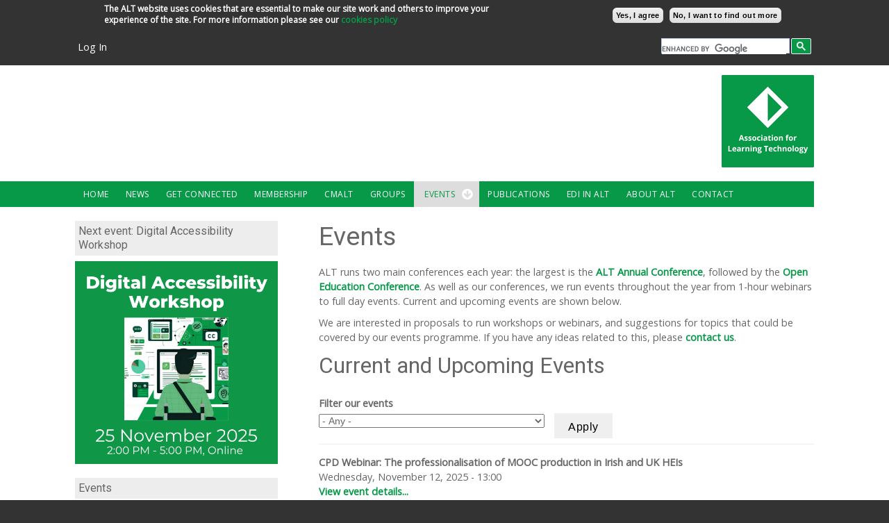

--- FILE ---
content_type: text/html; charset=utf-8
request_url: https://www.alt.ac.uk/events/open-education-oer-conferences/previous-oer-conferencesparticipants/ilabastida/activity/513/
body_size: 7815
content:
<!DOCTYPE html>
<html>
<head>
  <meta charset="utf-8" />
<meta name="viewport" content="width=device-width, initial-scale=1, maximum-scale=1, user-scalable=no" />
<link rel="shortcut icon" href="https://www.alt.ac.uk/sites/alt.ac.uk/files/Association%20for%20Learning%20Technology_0.png" type="image/png" />
<meta name="theme-color" content="#079948" />
    <meta name="MobileOptimized" content="width">
    <meta name="HandheldFriendly" content="true">
    <meta name="apple-mobile-web-app-capable" content="yes">
    <meta http-equiv="cleartype" content="on">
    <meta http-equiv="X-UA-Compatible" content="IE=edge, chrome=1">
    <title>Events | Association for Learning Technology</title>
  <style media="all">
@import url("https://www.alt.ac.uk/modules/system/system.base.css?t5aol3");
@import url("https://www.alt.ac.uk/modules/system/system.messages.css?t5aol3");
</style>
<style media="all">
@import url("https://www.alt.ac.uk/modules/aggregator/aggregator.css?t5aol3");
@import url("https://www.alt.ac.uk/sites/alt.ac.uk/modules/contrib/date/date_api/date.css?t5aol3");
@import url("https://www.alt.ac.uk/sites/alt.ac.uk/modules/contrib/date/date_popup/themes/datepicker.1.7.css?t5aol3");
@import url("https://www.alt.ac.uk/modules/field/theme/field.css?t5aol3");
@import url("https://www.alt.ac.uk/modules/node/node.css?t5aol3");
@import url("https://www.alt.ac.uk/modules/search/search.css?t5aol3");
@import url("https://www.alt.ac.uk/modules/user/user.css?t5aol3");
@import url("https://www.alt.ac.uk/sites/alt.ac.uk/modules/contrib/views/css/views.css?t5aol3");
</style>
<style media="all">
@import url("https://www.alt.ac.uk/sites/alt.ac.uk/modules/contrib/ctools/css/ctools.css?t5aol3");
</style>
<style media="all">
<!--/*--><![CDATA[/*><!--*/
#sliding-popup.sliding-popup-top{background:#333333;}#sliding-popup .popup-content #popup-text h2,#sliding-popup .popup-content #popup-text p{color:#ffffff !important;}

/*]]>*/-->
</style>
<style media="all">
@import url("https://www.alt.ac.uk/sites/alt.ac.uk/modules/contrib/eu-cookie-compliance/css/eu_cookie_compliance.css?t5aol3");
@import url("https://www.alt.ac.uk/sites/alt.ac.uk/modules/contrib/tagclouds/tagclouds.css?t5aol3");
@import url("https://www.alt.ac.uk/sites/all/modules/civicrm/css/crm-i.css?t5aol3");
@import url("https://www.alt.ac.uk/sites/all/modules/civicrm/css/civicrm.css?t5aol3");
@import url("https://www.alt.ac.uk/sites/alt.ac.uk/modules/contrib/widgets/widgets.css?t5aol3");
</style>
<link rel="stylesheet" href="//cdnjs.cloudflare.com/ajax/libs/font-awesome/6.5.2/css/all.min.css" media="all" />
<link rel="stylesheet" href="//fonts.googleapis.com/css?family=Open+Sans|Roboto" media="all" />
<style media="all">
@import url("https://www.alt.ac.uk/sites/alt.ac.uk/themes/gratis/css/normalize.css?t5aol3");
@import url("https://www.alt.ac.uk/sites/alt.ac.uk/themes/gratis/css/styles.css?t5aol3");
@import url("https://www.alt.ac.uk/sites/alt.ac.uk/themes/alt/css/alt-styles.css?t5aol3");
</style>
<style media="all">
@import url("https://www.alt.ac.uk/sites/alt.ac.uk/themes/gratis/css/hacks.css?t5aol3");
</style>
  <script src="https://www.alt.ac.uk/misc/jquery.js?v=1.4.4"></script>
<script src="https://www.alt.ac.uk/misc/jquery-extend-3.4.0.js?v=1.4.4"></script>
<script src="https://www.alt.ac.uk/misc/jquery-html-prefilter-3.5.0-backport.js?v=1.4.4"></script>
<script src="https://www.alt.ac.uk/misc/jquery.once.js?v=1.2"></script>
<script src="https://www.alt.ac.uk/misc/drupal.js?t5aol3"></script>
<script src="https://www.alt.ac.uk/misc/form-single-submit.js?v=7.103.11+7.103.1:drupal"></script>
<script src="https://www.alt.ac.uk/sites/alt.ac.uk/modules/contrib/custom_search/js/custom_search.js?t5aol3"></script>
<script src="https://www.alt.ac.uk/sites/alt.ac.uk/themes/gratis/js/site.min.js?t5aol3"></script>
<script src="https://www.alt.ac.uk/sites/alt.ac.uk/themes/alt/js/alt.js?t5aol3"></script>
<script>
jQuery.extend(Drupal.settings, {"basePath":"\/","pathPrefix":"","setHasJsCookie":0,"ajaxPageState":{"theme":"alt","theme_token":"E57TOcoxBXg-ahZHqBhuauQOjegHDjB0KsQvVPDCkII","js":{"misc\/jquery.js":1,"misc\/jquery-extend-3.4.0.js":1,"misc\/jquery-html-prefilter-3.5.0-backport.js":1,"misc\/jquery.once.js":1,"misc\/drupal.js":1,"misc\/form-single-submit.js":1,"sites\/alt.ac.uk\/modules\/contrib\/custom_search\/js\/custom_search.js":1,"sites\/alt.ac.uk\/themes\/gratis\/js\/site.min.js":1,"sites\/alt.ac.uk\/themes\/alt\/js\/alt.js":1,"sites\/alt.ac.uk\/modules\/contrib\/eu-cookie-compliance\/js\/eu_cookie_compliance.js":1},"css":{"modules\/system\/system.base.css":1,"modules\/system\/system.menus.css":1,"modules\/system\/system.messages.css":1,"modules\/system\/system.theme.css":1,"modules\/aggregator\/aggregator.css":1,"sites\/alt.ac.uk\/modules\/contrib\/date\/date_api\/date.css":1,"sites\/alt.ac.uk\/modules\/contrib\/date\/date_popup\/themes\/datepicker.1.7.css":1,"modules\/field\/theme\/field.css":1,"modules\/node\/node.css":1,"modules\/search\/search.css":1,"modules\/user\/user.css":1,"sites\/alt.ac.uk\/modules\/contrib\/views\/css\/views.css":1,"sites\/alt.ac.uk\/modules\/contrib\/ctools\/css\/ctools.css":1,"0":1,"sites\/alt.ac.uk\/modules\/contrib\/eu-cookie-compliance\/css\/eu_cookie_compliance.css":1,"sites\/alt.ac.uk\/modules\/contrib\/tagclouds\/tagclouds.css":1,"sites\/all\/modules\/civicrm\/css\/crm-i.css":1,"sites\/all\/modules\/civicrm\/css\/civicrm.css":1,"sites\/alt.ac.uk\/modules\/contrib\/widgets\/widgets.css":1,"\/\/cdnjs.cloudflare.com\/ajax\/libs\/font-awesome\/6.5.2\/css\/all.min.css":1,"\/\/fonts.googleapis.com\/css?family=Open+Sans|Roboto":1,"sites\/alt.ac.uk\/themes\/gratis\/css\/normalize.css":1,"sites\/alt.ac.uk\/themes\/gratis\/css\/color-palettes.css":1,"sites\/alt.ac.uk\/themes\/gratis\/css\/core.css":1,"sites\/alt.ac.uk\/themes\/gratis\/css\/styles.css":1,"sites\/alt.ac.uk\/themes\/gratis\/system.theme.css":1,"sites\/alt.ac.uk\/themes\/gratis\/system.menus.css":1,"sites\/alt.ac.uk\/themes\/alt\/css\/alt-styles.css":1,"sites\/alt.ac.uk\/themes\/alt\/color-palettes.css":1,"sites\/alt.ac.uk\/themes\/gratis\/css\/hacks.css":1}},"eu_cookie_compliance":{"popup_enabled":1,"popup_agreed_enabled":0,"popup_hide_agreed":0,"popup_clicking_confirmation":0,"popup_html_info":"\n\u003Cdiv\u003E\n  \u003Cdiv class =\u0022popup-content info\u0022\u003E\n    \u003Cdiv id=\u0022popup-text\u0022\u003E\n      \u003Cp\u003EThe ALT website uses cookies that are essential to make our site work and others to improve your experience of the site. For more information please see our \u003Ca href=\u0022\/cookies-policy\u0022 target=\u0022_blank\u0022\u003Ecookies policy\u003C\/a\u003E\u003C\/p\u003E\n    \u003C\/div\u003E\n    \u003Cdiv id=\u0022popup-buttons\u0022\u003E\n      \u003Cbutton type=\u0022button\u0022 class=\u0022agree-button\u0022\u003EYes, I agree\u003C\/button\u003E\n      \u003Cbutton type=\u0022button\u0022 class=\u0022find-more-button\u0022\u003ENo, I want to find out more\u003C\/button\u003E\n    \u003C\/div\u003E\n  \u003C\/div\u003E\n\u003C\/div\u003E\n","popup_html_agreed":"\u003Cdiv\u003E\n  \u003Cdiv class =\u0022popup-content agreed\u0022\u003E\n    \u003Cdiv id=\u0022popup-text\u0022\u003E\n      \u003Ch2\u003E\tThank you for accepting cookies.\u003C\/h2\u003E\n\u003Cp\u003EYou can now hide this message or for more information please see our \u003Ca style=\u0022color:#FFF;\u0022 href=\u0022\/cookies-policy\u0022 target=\u0022_blank\u0022\u003Ecookies policy\u003C\/a\u003E\u003C\/p\u003E\n    \u003C\/div\u003E\n    \u003Cdiv id=\u0022popup-buttons\u0022\u003E\n      \u003Cbutton type=\u0022button\u0022 class=\u0022hide-popup-button\u0022\u003EHide this message\u003C\/button\u003E\n      \u003Cbutton type=\u0022button\u0022 class=\u0022find-more-button\u0022 \u003EMore information on cookies\u003C\/button\u003E\n    \u003C\/div\u003E\n  \u003C\/div\u003E\n\u003C\/div\u003E","popup_height":50,"popup_width":"100%","popup_delay":1000,"popup_link":"https:\/\/www.alt.ac.uk\/cookies-policy","popup_position":1,"popup_language":"en"},"jcarousel":{"ajaxPath":"\/jcarousel\/ajax\/views"},"custom_search":{"form_target":"_self","solr":0},"urlIsAjaxTrusted":{"\/events\/open-education-oer-conferences\/previous-oer-conferencesparticipants\/ilabastida\/activity\/513":true}});
</script>
    <!--[if lt IE 9]>
  <script src="//html5shiv.googlecode.com/svn/trunk/html5.js"></script>
    <![endif]-->
</head>
<body class="html not-front not-logged-in one-sidebar sidebar-first page-events page-events-open-education-oer-conferences page-events-open-education-oer-conferences-previous-oer-conferencesparticipants page-events-open-education-oer-conferences-previous-oer-conferencesparticipants-ilabastida page-events-open-education-oer-conferences-previous-oer-conferencesparticipants-ilabastida-activity page-events-open-education-oer-conferences-previous-oer-conferencesparticipants-ilabastida-activity- page-events-open-education-oer-conferences-previous-oer-conferencesparticipants-ilabastida-activity-513 preface-one postscript-one footer-one site-name-hidden site-slogan-hidden site-slogan-empty color-palette-greengray not-node themebg-light default-layout bg_pattern_01 no_tint">
<!-- Google Tag Manager -->
<noscript><iframe src="//www.googletagmanager.com/ns.html?id=GTM-T7ZHWL" height="0" width="0" style="display:none;visibility:hidden"></iframe></noscript>
<script type="text/javascript">(function(w,d,s,l,i){w[l]=w[l]||[];w[l].push({'gtm.start':new Date().getTime(),event:'gtm.js'});var f=d.getElementsByTagName(s)[0];var j=d.createElement(s);var dl=l!='dataLayer'?'&l='+l:'';j.src='//www.googletagmanager.com/gtm.js?id='+i+dl;j.type='text/javascript';j.async=true;f.parentNode.insertBefore(j,f);})(window,document,'script','dataLayer','GTM-T7ZHWL');</script>
<!-- End Google Tag Manager -->
<div id="skip-link">
    <a href="#main-content" class="element-invisible element-focusable">Skip to main content</a>
</div>

  <div class="l-page-wrapper">
    <div class="l-page">

      <!-- top links-->
              <div id="top-bar" class="">
          <div class="l-top-wrapper l-setwidth" >
            <div class="top-links s-grid">
              


  <div class="region region-top-links">
    <div id="block-widgets-s-google-cse-search-box" class="block block-widgets">

      
  <div id="cse-search-form" style="width: 100%;"><gcse:searchbox-only></gcse:searchbox-only></div>
</div>
<div id="block-system-user-menu" class="block block-system block-menu">

      
  <ul class="menu"><li class="first last leaf menu-3096 login level-1"><a href="/user/login" title="Sign in" class="alink menu-3096 login">Log In</a></li>
</ul>
</div>
  </div>
            </div>
          </div>
        </div>
            <!-- //top links-->

      <!-- header -->
      <div id="header-bar" class="l-header-wrapper" role="banner">
        <header class="l-header l-setwidth" >

                    <div class="l-logo">
              <a href="/" title=" » ">
                <img id="logo-img" src="https://www.alt.ac.uk/sites/alt.ac.uk/files/Association%20for%20Learning%20Technology.png" alt=" » "/></a>
            </div><!--// l-logo-->
            
          
        </header>
      </div><!-- // l-header -wrapper-->

      <div id="menu-wrapper" class="l-menu-wrapper main-menu" role="navigation">
        <div class="l-setwidth" >

                      <a id="off-canvas-left-show" href="#off-canvas" class="l-off-canvas-show l-off-canvas-show--left">Show Navigation</a>
            <div id="off-canvas-left" class="l-off-canvas l-off-canvas--left">
              <a id="off-canvas-left-hide" href="#" class="l-off-canvas-hide l-off-canvas-hide--left">Hide Navigation</a>

              <div class="main-menu-wrapper">

                <ul class="menu primary"><li class="first leaf menu-165 home level-1"><a href="/" accesskey="1" title="Home page" class="alink menu-165 home">Home</a></li>
<li class="collapsed menu-206 news level-1"><a href="/news" title="ALT news / Media releases / ALT Online Newsletter" class="alink menu-206 news">News</a></li>
<li class="leaf menu-4279 getconnected level-1"><a href="/get-connected" title="Ways to stay in touch and get connected with ALT Members" class="alink menu-4279 getconnected">Get Connected</a></li>
<li class="collapsed menu-4358 membership level-1"><a href="/membership" class="alink menu-4358 membership">Membership</a></li>
<li class="collapsed menu-5472 cmalt level-1"><a href="/cmalt" class="alink menu-5472 cmalt">CMALT</a></li>
<li class="collapsed menu-5434 groups level-1"><a href="/groups" class="alink menu-5434 groups">Groups</a></li>
<li class="expanded active-trail menu-3196 events level-1"><a href="/events" class="active-trail active alink menu-3196 events">Events</a><ul class="menu"><li class="first leaf menu-3199 pastevents level-2"><a href="/events/past_events" class="alink menu-3199 pastevents">Past Events</a></li>
<li class="collapsed menu-391 altannualconference level-2"><a href="/altc" title="Detailed descriptions of our next and previous two conferences" class="alink menu-391 altannualconference">ALT Annual Conference</a></li>
<li class="collapsed menu-4354 openeducationoerconference level-2"><a href="/OER" title="Open Education (OER) Conference" class="alink menu-4354 openeducationoerconference">Open Education (OER) Conference</a></li>
<li class="leaf menu-842 webinarfaqs level-2"><a href="/events/webinar-faqs" class="alink menu-842 webinarfaqs">Webinar FAQs</a></li>
<li class="last leaf menu-4464 sponsorshipandexhibition level-2"><a href="/events/sponsorship-and-exhibition" class="alink menu-4464 sponsorshipandexhibition">Sponsorship and exhibition</a></li>
</ul></li>
<li class="collapsed menu-378 publications level-1"><a href="/publications" class="alink menu-378 publications">Publications</a></li>
<li class="leaf menu-5631 ediinalt level-1"><a href="/edi-alt" class="alink menu-5631 ediinalt">EDI in ALT</a></li>
<li class="collapsed menu-355 aboutalt level-1"><a href="/about-alt" class="alink menu-355 aboutalt">About ALT</a></li>
<li class="last leaf menu-4429 contact level-1"><a href="/contact" class="alink menu-4429 contact">Contact</a></li>
</ul>              </div>
            </div><!-- // off-canvas-left -->
                    <!-- //main menu -->

          <!-- for third party menu systems or modules-->
          
        </div>
      </div>

<div class="l-content-wrap">

  
      
      <!-- preface -->
      
      <div class="main" >
        <div class="l-main l-setwidth" role="main" >

          <div class="l-content">
            <a id="main-content"></a>
                                      <h1>Events</h1>
                                                                                    


  <div class="region region-content">
    <div id="block-system-main" class="block block-system">

      
  <div class="view view-civicrm-events view-id-civicrm_events view-display-id-page view-dom-id-8e5c9243c9b31c683eb8452aecb63a5a">
            <div class="view-header">
      <p>ALT runs two main conferences each year: the largest is the  <a href="/altc" title="Link to Annual Conference website">ALT Annual Conference</a>, followed by the <a href="/OER" title="Link to OER website">Open Education Conference</a>. As well as our conferences, we run events throughout the year from 1-hour webinars to full day events. Current and upcoming events are shown below.</p>
<p>We are interested in proposals to run workshops or webinars, and suggestions for topics that could be covered by our events programme. If you have any ideas related to this, please <a href="/contact">contact us</a>.</p>
<h2>Current and Upcoming Events</h2>
    </div>
  
      <div class="view-filters">
      <form action="/events/open-education-oer-conferences/previous-oer-conferencesparticipants/ilabastida/activity/513" method="get" id="views-exposed-form-civicrm-events-page" accept-charset="UTF-8"><div><div class="views-exposed-form">
  <div class="views-exposed-widgets clearfix">
          <div id="edit-event-type-wrapper" class="views-exposed-widget views-widget-filter-event_type">
                  <label for="edit-event-type">
            Filter our events          </label>
                        <div class="views-widget">
          <div class="form-item form-type-select form-item-event-type">
 <select id="edit-event-type" name="event_type" class="form-select"><option value="All" selected="selected">- Any -</option><option value="35">#AmplifyFE</option><option value="37">Assembly</option><option value="17">CMALT</option><option value="1">Conference</option><option value="18">CPD</option><option value="4">Meeting</option><option value="7">Webinar</option><option value="24">ALT East England</option><option value="25">ALT East Midlands</option><option value="23">ALT M25-LTG</option><option value="27">ALT North East England</option><option value="28">ALT North West England</option><option value="19">ALT Northern Ireland</option><option value="20">ALT Scotland</option><option value="22">ALT South</option><option value="21">ALT Wales / Cymru</option><option value="16">ALT West Midlands</option><option value="36">ALT White Rose</option><option value="30">Active Learning SIG</option><option value="31">Anti-Racism in LT SIG</option><option value="32">CoOLSIG</option><option value="33">ELESIG</option><option value="14">Open Education SIG</option><option value="38">Digital Accessibility SIG</option><option value="39">Digital Assessment SIG</option><option value="40">Digital Sustainability SIG</option><option value="41">Independent Consultancy/Careers Pathway SIG</option></select>
</div>
        </div>
              </div>
                    <div class="views-exposed-widget views-submit-button">
      <input type="submit" id="edit-submit-civicrm-events" value="Apply" class="form-submit" />    </div>
      </div>
</div>
</div></form>    </div>
  
  
      <div class="view-content">
        <div class="views-row views-row-1 views-row-odd views-row-first">
      
  <div class="views-field views-field-title">        <span class="field-content">CPD Webinar: The professionalisation of MOOC production in Irish and UK HEIs</span>  </div>  
  <div class="views-field views-field-start-date">        <span class="field-content">Wednesday, November 12, 2025 - 13:00</span>  </div>  
  <div class="views-field views-field-id">        <span class="field-content"><a href="/civicrm/event/info?reset=1&amp;id=1030" title="CPD Webinar: The professionalisation of MOOC production in Irish and UK HEIs">View event details...</a></span>  </div>  </div>
  <div class="views-row views-row-2 views-row-even">
      
  <div class="views-field views-field-title">        <span class="field-content">CoOLSIG Webinar 81: Highlights of Icepops 2025</span>  </div>  
  <div class="views-field views-field-start-date">        <span class="field-content">Friday, November 14, 2025 - 10:30</span>  </div>  
  <div class="views-field views-field-id">        <span class="field-content"><a href="/civicrm/event/info?reset=1&amp;id=1042" title="CoOLSIG Webinar 81: Highlights of Icepops 2025">View event details...</a></span>  </div>  </div>
  <div class="views-row views-row-3 views-row-odd">
      
  <div class="views-field views-field-title">        <span class="field-content">AmplifyFE Community Space: How to master LinkedIn to achieve your goals.</span>  </div>  
  <div class="views-field views-field-start-date">        <span class="field-content">Friday, November 14, 2025 - 12:00</span>  </div>  
  <div class="views-field views-field-id">        <span class="field-content"><a href="/civicrm/event/info?reset=1&amp;id=1017" title="AmplifyFE Community Space: How to master LinkedIn to achieve your goals.">View event details...</a></span>  </div>  </div>
  <div class="views-row views-row-4 views-row-even">
      
  <div class="views-field views-field-title">        <span class="field-content">ALT Digital Assessments SIG: Training staff to use Digital Assessment Tools</span>  </div>  
  <div class="views-field views-field-start-date">        <span class="field-content">Tuesday, November 18, 2025 - 14:00</span>  </div>  
  <div class="views-field views-field-id">        <span class="field-content"><a href="/civicrm/event/info?reset=1&amp;id=1035" title="ALT Digital Assessments SIG: Training staff to use Digital Assessment Tools">View event details...</a></span>  </div>  </div>
  <div class="views-row views-row-5 views-row-odd">
      
  <div class="views-field views-field-title">        <span class="field-content">ALT Annual General Meeting (AGM) 2025</span>  </div>  
  <div class="views-field views-field-start-date">        <span class="field-content">Wednesday, November 19, 2025 - 11:00</span>  </div>  
  <div class="views-field views-field-id">        <span class="field-content"><a href="/civicrm/event/info?reset=1&amp;id=1036" title="ALT Annual General Meeting (AGM) 2025">View event details...</a></span>  </div>  </div>
  <div class="views-row views-row-6 views-row-even">
      
  <div class="views-field views-field-title">        <span class="field-content">Bridging pedagogy and innovation: How to implement tools that actually work for learning.</span>  </div>  
  <div class="views-field views-field-start-date">        <span class="field-content">Thursday, November 20, 2025 - 14:00</span>  </div>  
  <div class="views-field views-field-id">        <span class="field-content"><a href="/civicrm/event/info?reset=1&amp;id=1041" title="Bridging pedagogy and innovation: How to implement tools that actually work for learning.">View event details...</a></span>  </div>  </div>
  <div class="views-row views-row-7 views-row-odd">
      
  <div class="views-field views-field-title">        <span class="field-content">ALT Assembly Online Meeting</span>  </div>  
  <div class="views-field views-field-start-date">        <span class="field-content">Monday, November 24, 2025 - 12:30</span>  </div>  
  <div class="views-field views-field-id">        <span class="field-content"><a href="/civicrm/event/info?reset=1&amp;id=926" title="ALT Assembly Online Meeting">View event details...</a></span>  </div>  </div>
  <div class="views-row views-row-8 views-row-even">
      
  <div class="views-field views-field-title">        <span class="field-content">Digital Accessibility Workshop</span>  </div>  
  <div class="views-field views-field-start-date">        <span class="field-content">Tuesday, November 25, 2025 - 14:00</span>  </div>  
  <div class="views-field views-field-id">        <span class="field-content"><a href="/civicrm/event/info?reset=1&amp;id=1038" title="Digital Accessibility Workshop">View event details...</a></span>  </div>  </div>
  <div class="views-row views-row-9 views-row-odd">
      
  <div class="views-field views-field-title">        <span class="field-content">The 2nd Annual White Rose Unconference</span>  </div>  
  <div class="views-field views-field-start-date">        <span class="field-content">Friday, December 5, 2025 - 10:30</span>  </div>  
  <div class="views-field views-field-id">        <span class="field-content"><a href="/civicrm/event/info?reset=1&amp;id=1039" title="The 2nd Annual White Rose Unconference">View event details...</a></span>  </div>  </div>
  <div class="views-row views-row-10 views-row-even views-row-last">
      
  <div class="views-field views-field-title">        <span class="field-content">AmplifyFE Community Space: How Can We Increase Engagement in Maths with Interactive Technologies?</span>  </div>  
  <div class="views-field views-field-start-date">        <span class="field-content">Friday, December 5, 2025 - 12:00</span>  </div>  
  <div class="views-field views-field-id">        <span class="field-content"><a href="/civicrm/event/info?reset=1&amp;id=1018" title="AmplifyFE Community Space: How Can We Increase Engagement in Maths with Interactive Technologies?">View event details...</a></span>  </div>  </div>
    </div>
  
      <h2 class="element-invisible">Pages</h2><div class="item-list item-list-pager"><ul class="pager"><li class="pager-current even first">1</li><li class="pager-item odd"><a title="Go to page 2" href="/events/open-education-oer-conferences/previous-oer-conferencesparticipants/ilabastida/activity/513?page=1">2</a></li><li class="pager-next even"><a title="Go to next page" href="/events/open-education-oer-conferences/previous-oer-conferencesparticipants/ilabastida/activity/513?page=1">next ›</a></li><li class="pager-last odd last"><a title="Go to last page" href="/events/open-education-oer-conferences/previous-oer-conferencesparticipants/ilabastida/activity/513?page=1">last »</a></li></ul></div>  
  
  
      <div class="view-footer">
      &nbsp;    </div>
  
  
</div>
</div>
  </div>
                      </div>

          
  <aside class="region region-sidebar-first column l-region l-sidebar col">
    <div id="block-block-41" class="block block-block">

        <h2>Next event: Digital Accessibility Workshop</h2>
    
  <p><a href="https://www.alt.ac.uk/civicrm/event/info?reset=1&amp;id=1038"><img alt="" src="/sites/alt.ac.uk/files/assets_editor_uploads/Digital%20Accessibility%20workshop.png" /></a></p>
</div>
<div id="block-block-11" class="block block-block">

      
  <!-- <div class="call-to-action"><a class="purple button" href="/members-area">Members Area</a></div> -->
</div>
<div id="block-menu-block-4" class="block block-menu-block">

        <h2>Events</h2>
    
  <div class="menu-block-wrapper menu-block-4 menu-name-main-menu parent-mlid-3196 menu-level-1">
  <ul class="menu"><li class="first leaf menu-mlid-3199 menu-3199 pastevents level-2"><a href="/events/past_events" class="alink menu-3199 pastevents">Past Events</a></li>
<li class="collapsed menu-mlid-391 menu-391 altannualconference level-2"><a href="/altc" title="Detailed descriptions of our next and previous two conferences" class="alink menu-391 altannualconference">ALT Annual Conference</a></li>
<li class="collapsed menu-mlid-4354 menu-4354 openeducationoerconference level-2"><a href="/OER" title="Open Education (OER) Conference" class="alink menu-4354 openeducationoerconference">Open Education (OER) Conference</a></li>
<li class="leaf menu-mlid-842 menu-842 webinarfaqs level-2"><a href="/events/webinar-faqs" class="alink menu-842 webinarfaqs">Webinar FAQs</a></li>
<li class="last leaf menu-mlid-4464 menu-4464 sponsorshipandexhibition level-2"><a href="/events/sponsorship-and-exhibition" class="alink menu-4464 sponsorshipandexhibition">Sponsorship and exhibition</a></li>
</ul></div>

</div>
<div id="block-views-civicrm-events-block" class="block block-views">

        <h2>Latest Events</h2>
    
  <div class="view view-civicrm-events view-id-civicrm_events view-display-id-block view-dom-id-e9f5f823020b07f6a66dfb3e63684c2d">
        
  
  
      <div class="view-content">
        <div class="views-row views-row-1 views-row-odd views-row-first">
      
  <div class="views-field views-field-title">        <span class="field-content">CPD Webinar: The professionalisation of MOOC production in Irish and UK HEIs</span>  </div>  
  <div class="views-field views-field-start-date">        <span class="field-content">Wednesday, November 12, 2025 - 13:00</span>  </div>  
  <div class="views-field views-field-summary">        <span class="field-content"></span>  </div>  
  <div class="views-field views-field-id">        <span class="field-content"><a href="/civicrm/event/info?reset=1&amp;id=1030" title="CPD Webinar: The professionalisation of MOOC production in Irish and UK HEIs">View event details...</a></span>  </div>  </div>
  <div class="views-row views-row-2 views-row-even">
      
  <div class="views-field views-field-title">        <span class="field-content">CoOLSIG Webinar 81: Highlights of Icepops 2025</span>  </div>  
  <div class="views-field views-field-start-date">        <span class="field-content">Friday, November 14, 2025 - 10:30</span>  </div>  
  <div class="views-field views-field-summary">        <span class="field-content"></span>  </div>  
  <div class="views-field views-field-id">        <span class="field-content"><a href="/civicrm/event/info?reset=1&amp;id=1042" title="CoOLSIG Webinar 81: Highlights of Icepops 2025">View event details...</a></span>  </div>  </div>
  <div class="views-row views-row-3 views-row-odd views-row-last">
      
  <div class="views-field views-field-title">        <span class="field-content">AmplifyFE Community Space: How to master LinkedIn to achieve your goals.</span>  </div>  
  <div class="views-field views-field-start-date">        <span class="field-content">Friday, November 14, 2025 - 12:00</span>  </div>  
  <div class="views-field views-field-summary">        <span class="field-content"></span>  </div>  
  <div class="views-field views-field-id">        <span class="field-content"><a href="/civicrm/event/info?reset=1&amp;id=1017" title="AmplifyFE Community Space: How to master LinkedIn to achieve your goals.">View event details...</a></span>  </div>  </div>
    </div>
  
  
  
      
<div class="more-link">
  <a href="/events">
    View all the latest events  </a>
</div>
  
      <div class="view-footer">
      &nbsp;    </div>
  
  
</div>
</div>
<div id="block-views-aggregationview-block" class="block block-views">

        <h2>Latest</h2>
    
  <div class="view view-AggregationView view-id-AggregationView view-display-id-block view-dom-id-cead249515f77fcc5a21ebcaff939106">
        
  
  
      <div class="view-content">
      <div class="item-list">    <ul>          <li class="views-row views-row-1 views-row-odd views-row-first">  
  <div class="views-field views-field-title-1">        <span class="field-content">ALT Announce</span>  </div>  
  <div class="views-field views-field-title">        <span class="field-content"><a href="https://www.jiscmail.ac.uk/cgi-bin/wa-jisc.exe?A2=ALT-ANNOUNCE%3Bb97eaceb.2511">Your Monthly ALT News - Issue 51 November 2025</a></span>  </div>  
  <div class="views-field views-field-timestamp">    <span class="views-label views-label-timestamp">Published: </span>    <span class="field-content date">11 November 2025</span>  </div></li>
          <li class="views-row views-row-2 views-row-even">  
  <div class="views-field views-field-title-1">        <span class="field-content">ALT Events</span>  </div>  
  <div class="views-field views-field-title">        <span class="field-content"><a href="https://www.alt.ac.uk/civicrm/event/info?id=1044">Digital Accessibility SIG Webinar</a></span>  </div>  
  <div class="views-field views-field-timestamp">    <span class="views-label views-label-timestamp">Published: </span>    <span class="field-content date">07 November 2025</span>  </div></li>
          <li class="views-row views-row-3 views-row-odd">  
  <div class="views-field views-field-title-1">        <span class="field-content">ALT Events</span>  </div>  
  <div class="views-field views-field-title">        <span class="field-content"><a href="https://www.alt.ac.uk/civicrm/event/info?id=1042">CoOLSIG Webinar 81: Highlights of Icepops 2025</a></span>  </div>  
  <div class="views-field views-field-timestamp">    <span class="views-label views-label-timestamp">Published: </span>    <span class="field-content date">06 November 2025</span>  </div></li>
          <li class="views-row views-row-4 views-row-even views-row-last">  
  <div class="views-field views-field-title-1">        <span class="field-content">RLT Journal</span>  </div>  
  <div class="views-field views-field-title">        <span class="field-content"><a href="https://journal.alt.ac.uk/index.php/rlt/article/view/3504">Does utilising augmented reality in learning process improve student’s cognitive processing? A cognitive absorption approach</a></span>  </div>  
  <div class="views-field views-field-timestamp">    <span class="views-label views-label-timestamp">Published: </span>    <span class="field-content date">05 November 2025</span>  </div></li>
      </ul></div>    </div>
  
  
  
  
      <div class="view-footer">
      <div class="more-link">
  <a href="/latest" title="See more activity">more</a>
</div>
<div class="more-link rss">
  <a class="fa fa-rss" href="/latest/rss.xml" title="RSS Feed"><span class="screen_reader">ALT's RSS Feeds</span></a>
</div>
&nbsp;    </div>
  
  
</div>
</div>
<div id="block-block-9" class="block block-block">

      
  <p style="text-align: center;"><img alt="Get connected - #altc" src="/sites/alt.ac.uk/files/images/page/large_CPD%20Rebooted%20Holding%20Slides.pptx%20%282%29_0.png" style="width: 180px; height: 180px;" /><br /><a href="/get-connected">Get Connected!</a></p>

</div>
  </aside>
                  </div>

      </div>

      

      <footer id="footer" role="footer" class="l-footer-wrapper">
        <div class="l-setwidth l-footer" >

          <!--footer -->
                      <div class="footer">
              


  <div class="region region-footer-first">
    <div id="block-menu-menu-footer-links" class="block block-menu">

      
  <ul class="menu"><li class="first leaf menu-389 aboutthissite level-1"><a href="/about-site" title="About this site" class="alink menu-389 aboutthissite">About this site</a></li>
<li class="leaf menu-3736 accessibility level-1"><a href="/accessibility" title="Information about the accessibility of this web site" accesskey="A" class="alink menu-3736 accessibility">Accessibility</a></li>
<li class="leaf menu-2034 cookiespolicy level-1"><a href="/cookies-policy" title="Use of Cookies" class="alink menu-2034 cookiespolicy">Cookies Policy</a></li>
<li class="leaf menu-390 privacypolicy level-1"><a href="/privacy-policy" class="alink menu-390 privacypolicy">Privacy Policy</a></li>
<li class="leaf menu-3735 sitemap level-1"><a href="/sitemap" title="Link to an autogenerated site map of the whole site" class="alink menu-3735 sitemap">Site Map</a></li>
<li class="leaf menu-1975 websitetermsofbusiness level-1"><a href="/web-site-terms-business" class="alink menu-1975 websitetermsofbusiness">Web Site Terms of Business</a></li>
<li class="leaf menu-840 complaintspolicy level-1"><a href="/complaints-policy" title="Complaints Policy and Procedure" class="alink menu-840 complaintspolicy">Complaints Policy</a></li>
<li class="last leaf menu-4277 equalityanddiversity level-1"><a href="/edi-alt" title="Equality and Diversity Policy Statement" class="alink menu-4277 equalityanddiversity">Equality and Diversity</a></li>
</ul>
</div>
<div id="block-block-5" class="block block-block">

      
  <p><a href="https://www.linkedin.com/company/association-for-learning-technology/" target="_blank"><span class="screen_reader">Visit ALT on LinkedIn"</span><i class="fa-brands fa-linkedin fa-2xl" style="color: #ffffff;"></i></a> <a href="https://mastodon.social/@A_L_T" target="_blank"><span class="screen_reader">Visit ALT on Mastodon</span><i class="fa-brands fa-mastodon fa-2xl" style="color: #ffffff;"></i></a> <a href="https://bsky.app/profile/altuk.bsky.social" target="_blank"><span class="screen_reader">Visit ALT on Bluesky</span><i class="fa-brands fa-bluesky fa-2xl" style="color: #ffffff;"></i></a> <a href="https://www.youtube.com/user/ClipsFromALT" target="_blank"><span class="screen_reader" style="color: #ffffff;">Visit ClipsFromALT on YouTube</span><i class="fa-brands fa-youtube fa-2xl" style="color: #ffffff;"></i></a> <a href="https://www.flickr.com/photos/PicsFromALT/" target="_blank"><span class="screen_reader">Visit PicsFromALT on Flickr</span><i class="fa-brands fa-flickr fa-2xl" style="color: #ffffff;"></i></a> <a href="/feeds"><span class="screen_reader">See ALT's RSS Feeds</span><i class="fa-sharp fa-solid fa-square-rss fa-2xl" style="color: #ffffff;"></i></a></p>
<p>Association for Learning Technology | Registered charity number: 1160039<br /><a href="mailto:enquiries@alt.ac.uk" style="color:#fff">enquiries@alt.ac.uk</a> | Tel: +44 (0)1865 819 009</p>

</div>
  </div>
            </div>
          
          
          
        </div>
      </footer>

</div>

    </div>
    <a href="#" class="scrolltop">Scroll to the top</a>
  </div>
<script src="https://www.alt.ac.uk/sites/alt.ac.uk/modules/contrib/eu-cookie-compliance/js/eu_cookie_compliance.js?t5aol3"></script>
</body>
</html>


--- FILE ---
content_type: text/css
request_url: https://www.alt.ac.uk/sites/alt.ac.uk/themes/gratis/css/styles.css?t5aol3
body_size: 5472
content:
.comment {
  display: table;
  margin-bottom: 20px;
  vertical-align: top;
}

.comment .attribution {
  display: table-cell;
  padding: 10px 30px 0 0;
  vertical-align: top;
  width: 136px;
}

.comment .attribution img {
  margin: 0;
}

.comment .submitted p {
  margin: 4px 0;
  line-height: 1.2;
}

.comment .submitted .comment-time {
  color: #999;
  font-size: 0.786em;
}

.comment .submitted .comment-permalink {
  text-transform: lowercase;
  font-size: 0.786em;
}

.comment .content {
  line-height: 1.6;
}

.comment .comment-arrow {
  position: absolute;
  margin-top: 10px;
  margin-left: -45px;
  height: 40px;
  width: 0;
  height: 0;
  border-style: solid;
  border-width: 20px 20px 20px 0;
  border-color: transparent #ccc transparent transparent;
}

.comment .comment-text {
  position: relative;
  display: table-cell;
  padding: 10px 25px;
  border: 1px solid #eaeaea;
  vertical-align: top;
}

.comment .indented {
  margin-left: 40px;
}

.comment h2.title {
  margin-bottom: 1em;
}

.comment div.user-picture img, .comment div.field-user--user-picture img {
  margin-left: 0;
}

.comment ul.links {
  margin-bottom: 0;
  padding: 0;
}

.comment ul.links li {
  padding: 0 0.5em 0 0;
}

@media (min-width: 48em) {
  .comment .submitted {
    text-align: center;
  }
}

@media (min-width: 48em) {
  .comment .user-picture {
    margin-bottom: 10px;
  }
}

.comment-unpublished {
  margin-right: 5px;
  padding: 5px 2px 5px 5px;
}

.comment-unpublished .comment-text .comment-arrow {
  border-right: 1px solid #eaeaea;
  border-left: 1px solid #eaeaea;
}

@media (min-width: 0) and (max-width: 47.99em) {
  .comment {
    padding: 10px;
    border: 1px solid #b3b3b3;
  }

  .comment .attribution {
    display: block;
    padding: 0 30px 10px 0;
    width: inherit;
  }

  .comment .attribution .user-picture, .comment .attribution .field-user--user-picture {
    float: left;
    margin: 0 10px 0 0;
    text-align: center;
    top: 0;
  }

  .comment .comment-text {
    display: block;
    padding: 0;
    border: none;
  }

  .comment .comment-text h3 {
    border-bottom: 1px dashed #b3b3b3;
    display: block;
    margin-top: 10px;
  }

  .comment .comment-text .comment-arrow {
    display: none;
  }
}

body {
  background-color: #333;
}

body .l-page-wrapper {
  background-color: #fff;
}

#top-bar {
  min-height: 44px;
  background: #333333;
}

#top-bar .menu {
  text-align: right;
}

#top-bar .menu li {
  display: inline-block;
  margin: 4px 0 4px 4px;
  vertical-align: top;
}

.l-header-wrapper {
  padding: 4px 0 0 0;
  background: #000;
}

.l-menu-wrapper, .l-breadcrumbs, .l-preface-wrap, article.node, article.header-block {
  margin-bottom: 20px;
}

.l-menu-wrapper:after, .l-breadcrumbs:after, .l-preface-wrap:after, article.node:after, article.header-block:after {
  content: "";
  display: table;
  clear: both;
}

.fullwidth-highlight .l-menu-wrapper {
  margin-bottom: 0;
}

article.node, article.header-block {
  padding-bottom: 20px;
}

.l-logo {
  padding: 10px 0;
}

@media (min-width: 0) and (max-width: 47.99em) {
  .l-logo {
    margin: 34px 0 0;
  }
}

.l-branding {
  padding-bottom: 10px;
}

.l-branding, .l-logo {
  text-align: center;
}

.l-footer-wrapper {
  padding: 20px 0 40px 0;
  background-color: #333;
  color: #fff;
  min-height: 100px;
}

.site-name-show h1.site-name a:after {
  content: " \f101 ";
  width: 30px;
  height: 30px;
  font-family: FontAwesome;
  margin-right: 8px;
  color: gray;
}

.block {
  margin-bottom: 20px;
}

.feed-icon {
  display: block;
  margin-bottom: 20px;
}

.scrolltop {
  width: 46px;
  height: 46px;
  opacity: 1;
  opacity: 0.7;
  position: fixed;
  bottom: 10px;
  display: none;
  z-index: 999;
  background: url("../images/theme-sprite.png") no-repeat 0 -341px;
  text-align: left;
  text-indent: -9999px;
}

tr .form-item {
  margin-top: 0;
  margin-bottom: 0;
  white-space: nowrap;
}

@media (min-width: 0) and (max-width: 47.99em) {
  tr .form-item {
    white-space: normal;
  }
}

input[type="button"], input[type="submit"], input[type="reset"], button, .button a {
  border: none;
  text-shadow: none;
  box-shadow: none;
  margin: 10px 10px 10px 0;
  padding: 4px 20px 0px 20px;
  height: 36px;
  vertical-align: middle;
  text-transform: uppercase;
  letter-spacing: 0.03em;
  font-size: 1rem;
  -webkit-appearance: none;
  -webkit-border-radius: 0;
}

@-moz-document url-prefix() {
  input[type="button"], input[type="submit"], input[type="reset"], button {
    padding-top: 3px !important;
  }
}

input {
  line-height: inherit;
}

.button a {
  display: inline-block;
  line-height: inherit;
  padding-top: 7px;
  margin-top: 10px;
}

.form-item {
  margin-top: 1em;
  margin-bottom: 1em;
}

.form-item .description {
  font-size: 0.9em;
}

textarea {
  padding: 8px;
  border: 1px solid #d1d1d1;
  color: #666;
  font-size: 1.2rem;
  display: block;
  margin: 0;
  width: 100%;
}

select {
  color: #666;
}

input.error {
  border: 2px solid #ef262b;
}

textarea.error {
  border: 2px solid #ef262b;
}

select.error {
  border: 2px solid #ef262b;
}

input:not([type=submit]):not([type=file]):not([type=radio]):not([type=checkbox]):not([type=reset]) {
  margin: 0 0 4px 0;
  padding: 8px 2px 8px 8px;
  width: 100%;
  border: 1px solid #d1d1d1;
  color: #666;
  font-size: 1.3rem;
}

.form-actions {
  margin-top: 1em;
  margin-bottom: 1em;
}

label {
  display: block;
  margin: 0 0 4px 0;
  color: #666;
  font-weight: bold;
}

label.option {
  display: inline;
  font-weight: normal;
}

input.form-radio, input.form-checkbox {
  margin: 0 6px 0 0;
  vertical-align: middle;
  cursor: pointer;
}

.block-search .form-actions.form-wrapper {
  margin-top: 4px;
  position: relative;
  display: inline-block;
}

.block-search .form-actions.form-wrapper input[type=submit] {
  padding: 0 46px 0 20px;
}

.block-search .form-actions.form-wrapper:after {
  content: "\f002";
  color: #fff;
  font-family: FontAwesome;
  font-size: 20px;
  top: 1px;
  position: relative;
  right: 40px;
  pointer-events: none;
}

.marker {
  color: #ef262b;
}

.form-required {
  color: #ef262b;
}

.form-checkboxes .form-item {
  margin-top: 0.4em;
  margin-bottom: 0.4em;
}

.form-radios .form-item {
  margin-top: 0.4em;
  margin-bottom: 0.4em;
}

.form-type-radio .description {
  margin-left: 2.4em;
}

.form-type-checkbox .description {
  margin-left: 2.4em;
}

fieldset {
  margin: 10px 0 20px 0;
  border: 1px solid #d1d1d1;
  color: #666;
}

a {
  text-decoration: none;
}

.more-link a {
  display: inline-block;
  color: #fff;
  font-size: 1.2rem;
  padding: 5px 14px;
}

.field-label-inline .field-label {
  display: inline;
  float: none;
}

.vocabulary {
  margin: 0 0 10px 0;
  display: block;
}

.vocabulary .field-label {
  margin: 0 1% 0 0;
  font-size: 20px;
}

.l-main ul.vocabulary-list, .l-main ul.links.inline {
  display: inline;
  margin: 0;
}

.l-main ul.vocabulary-list li, .l-main ul.links.inline li {
  display: inline-block;
  margin: 0 2% 0 0;
}

.l-main ul.vocabulary-list li.vocabulary-links:before, .l-main ul.links.inline li.vocabulary-links:before {
  content: "\f02b";
  width: 30px;
  height: 30px;
  font-family: FontAwesome;
  margin-right: 8px;
  color: gray;
}

.l-main ul.vocabulary-list li.node-readmore:before, .l-main ul.links.inline li.node-readmore:before {
  content: "\f02d";
  width: 30px;
  height: 30px;
  font-family: FontAwesome;
  margin-right: 8px;
  color: gray;
}

.l-main ul.vocabulary-list li.comment-comments:before, .l-main ul.links.inline li.comment-comments:before {
  content: "\f075";
  width: 30px;
  height: 30px;
  font-family: FontAwesome;
  margin-right: 8px;
  color: gray;
}

.l-main ul.vocabulary-list li.comment-add:before, .l-main ul.links.inline li.comment-add:before {
  content: "\f040";
  width: 30px;
  height: 30px;
  font-family: FontAwesome;
  margin-right: 8px;
  color: gray;
}

ol.search-results {
  padding: 0;
}

ol.search-results li h3.title {
  line-height: inherit;
}

ol.search-results li span.search-snippet-info {
  display: block;
  padding-left: 0;
}

img {
  max-width: 100%;
}

figure {
  margin: 0 0 20px 0;
}

.node-submitted {
  margin-bottom: 10px;
}

span.submitted {
  margin: 0 10px 0 0;
}

span.submitted:before {
  content: "\f007";
  width: 30px;
  height: 30px;
  font-family: FontAwesome;
  margin-right: 8px;
  color: gray;
}

span.date:before {
  content: "\f073";
  width: 30px;
  height: 30px;
  font-family: FontAwesome;
  margin-right: 8px;
  color: gray;
}

span.author {
  display: block;
  margin-bottom: 20px;
}

.user-picture, .field-user--user-picture {
  position: relative;
  text-align: center;
  margin: 10px 0 0 0;
}

.comment .user-picture, .comment .field-user--user-picture {
  margin: 0;
}

.user-picture img, .field-user--user-picture img {
  -webkit-border-radius: 50px;
  -moz-border-radius: 50px;
  -ms-border-radius: 50px;
  border-radius: 50px;
}

@media (min-width: 0) and (max-width: 47.99em) {
  .user-picture img, .field-user--user-picture img {
    float: none;
  }
}

figure figcaption {
  color: #666;
  font-style: italic;
  font-size: 0.9rem;
  padding: 4px 8px;
}

@media (min-width: 0) and (max-width: 47.99em) {
  .node-submitted .user-picture, .node-submitted .field-user--user-picture {
    float: none;
    text-align: center;
  }
}

@media (min-width: 0) and (max-width: 47.99em) {
  .node-submitted .submitted {
    display: block;
    text-align: center;
  }

  .node-submitted .date {
    display: block;
    text-align: center;
  }

  .node-content .vocabulary.field-label-inline {
    text-align: center;
  }

  .node-content .vocabulary.field-label-inline .field-label {
    display: block;
  }
}

.l-content-wrap .item-list-pager {
  margin: 20px 0;
  overflow: hidden;
  position: relative;
}

.l-content-wrap .item-list-pager ul {
  text-align: center;
}

.l-content-wrap .item-list-pager ul li {
  display: inline-block;
  vertical-align: middle;
  margin: 10px 6px;
  min-width: 30px;
}

.l-content-wrap .item-list-pager ul li a {
  -webkit-transition: all 100ms ease-in-out 0s;
  -moz-transition: all 100ms ease-in-out 0s;
  transition: all 100ms ease-in-out 0s;
  background-color: #eaeaea;
  color: #202020;
  display: block;
  overflow: hidden;
  position: relative;
  text-align: center;
  text-decoration: none;
  padding: 4px 8px;
}

.l-content-wrap .item-list-pager ul li a:hover {
  color: #fff;
}

.l-content-wrap .item-list-pager ul li.pager-current {
  color: #fff;
  padding: 4px 8px;
}

.l-content-wrap .item-list-pager ul li.pager-current:hover {
  color: #fff;
}

body {
  -webkit-animation: bugfix infinite 1s;
}

html {
  -webkit-box-sizing: border-box;
  -moz-box-sizing: border-box;
  box-sizing: border-box;
}

/* *, *:before, *:after {
  -webkit-box-sizing: inherit;
  -moz-box-sizing: inherit;
  box-sizing: inherit;
} */

@-webkit-keyframes bugfix {
  from {
    padding: 0;
  }

  to {
    padding: 0;
  }
}

.breadcrumb {
  padding-bottom: 0.5em;
}

.breadcrumb ol {
  margin: 0;
  padding: 0;
}

.breadcrumb ol li {
  display: inline;
  list-style-type: none;
  margin: 0;
  padding: 0;
}

.breadcrumb ol li:before {
  content: ' » ';
}

.breadcrumb ol li:first-child:before {
  content: none;
}

ul.tabs.primary {
  display: table;
  position: relative;
  overflow: hidden;
  margin: 0 0 10px 0;
  width: 100%;
}

ul.tabs.primary li {
  float: left;
  line-height: 30px;
  overflow: hidden;
  padding: 0;
  position: relative;
  list-style: none outside none;
}

ul.tabs.primary a {
  background-color: #ccc;
  border-bottom: 1px solid #fff;
  color: #ccc;
  display: block;
  letter-spacing: 0;
  outline: none;
  padding: 0 20px;
  text-decoration: none;
  -webkit-transition: all 0.25s ease-in-out;
  -moz-transition: all 0.25s ease-in-out;
  transition: all 0.25s ease-in-out;
  border-bottom: 2px solid #202020;
  font-size: 1rem;
  color: #202020;
}

ul.tabs.primary a.active {
  color: #fff;
  background: #535353;
}

ul.tabs.primary a:hover {
  background: #535353;
  color: #fff;
}

.contextual-links a {
  font-family: 'Open Sans', Helvetica, Arial, sans-serif;
}

table {
  width: 100%;
  margin: 0 0 10px 0;
}

table thead {
  border: 1px solid #d1d1d1;
  color: #999;
}

table thead th {
  padding: 4px 0 3px 6px;
  border-bottom: none;
  text-align: left;
}

table tr.even {
  background-color: #f7f7f7;
}

table tr.odd {
  background-color: #efefef;
}

table td {
  padding: 6px 6px 6px 8px;
}

table tbody tr {
  border: 1px solid #d1d1d1;
}

body {
  color: #333;
  color: #666;
  font-family: 'Open Sans', sans-serif;
  font-size: 1.1rem;
  font-weight: 300;
  line-height: 1.5;
}

body.body-typeface-garamond {
  font-size: 1.188rem;
}

.fixed, pre, code {
  font-family: 'Source Code Pro', monospace;
  font-size: 15px;
  line-height: 1.2;
}

.quiet {
  font-color: #ccc;
}

.loud, .bold, b, strong {
  font-color: #000;
}

.italic, i, em {
  font-style: italic;
}

.bold, b, strong {
  font-weight: 700;
}

h1, .h1, h2, .h2, h3, .h3, h4, .h4, h5, .h5, h6, .h6 {
  font-weight: normal;
  word-wrap: break-word;
}

h1, .h1 {
  line-height: 1.2;
}

h2, .h2 {
  line-height: 1.3;
}

h3, .h3, h4, .h4 {
  line-height: 1.3;
}

h1, .h1 {
  font-size: 260%;
}

@media (min-width: 0) and (max-width: 47.99em) {
  h1, .h1 {
    font-size: 200%;
    line-height: 1.2;
  }
}

h2, .h2 {
  font-size: 220%;
}

@media (min-width: 0) and (max-width: 47.99em) {
  h2, .h2 {
    font-size: 170%;
    line-height: 1.5;
  }
}

h3, .h3 {
  font-size: 190%;
}

h4, .h4 {
  font-size: 170%;
}

h5, .h5 {
  font-size: 130%;
}

h6, .h6 {
  font-size: 100%;
}

.block-margins, p, ul, ol, pre {
  margin: 0 0 0.7em 0;
}

.unordered-list, ul {
  list-style-type: disc;
  margin: 0 0 0 40px;
}

aside .unordered-list, aside ul {
  margin: 0 0 0 20px;
}

.ordered-list, ol {
  list-style: decimal;
  margin: 0 0 0.5em 40px;
}

.list-margin, ul li, ol li {
  margin: 0 0 0.45em 0;
}

.l-menu-wrapper .list-margin, .l-menu-wrapper ul li, ul .l-menu-wrapper li, .l-menu-wrapper ol li, ol .l-menu-wrapper li {
  margin: 0;
}

i.fa, em.fa {
  font-style: normal;
}

h1, h1, .h1 {
  margin: 0 0 0.5em 0;
}

h2, h2, .h2 {
  margin: 0 0 0.5em 0;
}

h3, h3, .h3 {
  margin: 0 0 0.5em 0;
}

h4, h4, .h4 {
  margin: 0 0 0.5em 0;
}

h5, h5, .h5 {
  margin: 0 0 0.5em 0;
}

h6, h6, .h6 {
  margin: 0 0 0.5em;
}

ul ul {
  list-style: square;
  margin: 10px 0 0 20px;
}

ol ol {
  list-style: lower-roman;
  margin: 10px 0 0 20px;
}

.float-left {
  float: left;
  margin-right: 1em;
}

.float-right {
  float: right;
  margin-left: 1em;
}

.text-left {
  text-align: left !important;
}

.text-center {
  text-align: center !important;
}

.text-right {
  text-align: right !important;
}

h1.site-name {
  display: inline-block;
  margin: 0 auto;
  padding-bottom: 0;
  font-size: 190%;
}

h3.site-slogan {
  color: #d1d1d1;
  display: inline-block;
  margin: 0;
  padding-bottom: 0;
  font-size: 150%;
}

.footer h2 {
  color: #eaeaea;
}

blockquote {
  background: #fff;
  border: 1px dotted #999;
  display: block;
  margin: 0 0 20px;
  min-height: 120px;
  padding: 15px 20px 15px 170px;
  position: relative;
}

blockquote:before {
  color: #999;
  content: "\201C";
  font-family: Georgia, serif;
  font-size: 14em;
  font-weight: bold;
  left: 10px;
  line-height: 0.9;
  position: absolute;
}

@media (min-width: 0) and (max-width: 47.99em) {
  blockquote:before {
    opacity: 0.6;
  }
}

blockquote:after {
  content: "";
}

@media (min-width: 0) and (max-width: 47.99em) {
  blockquote {
    padding: 14px;
  }
}

code, kbd, pre, samp {
  background-color: #ebebeb;
  display: block;
  font-family: 'Lucida Console', Monaco, monospace;
  font-size: 1rem;
  overflow: auto;
  padding: 20px;
  white-space: pre-wrap;
}

code br, kbd br, pre br, samp br {
  display: none;
}

.heading-typeface-opensans h1, .heading-typeface-opensans h2, .heading-typeface-opensans h3, .heading-typeface-opensans h4, .heading-typeface-opensans h5, .heading-typeface-opensans h6 {
  font-family: 'Open Sans', Helvetica, Arial, sans-serif;
}

.heading-typeface-garamond h1, .heading-typeface-garamond h2, .heading-typeface-garamond h3, .heading-typeface-garamond h4, .heading-typeface-garamond h5, .heading-typeface-garamond h6 {
  font-family: 'EB Garamond', serif;
}

.heading-typeface-imfell h1, .heading-typeface-imfell h2, .heading-typeface-imfell h3, .heading-typeface-imfell h4, .heading-typeface-imfell h5, .heading-typeface-imfell h6 {
  font-family: 'IM Fell Double Pica', serif;
}

body.body-typeface-opensans {
  font-family: 'Open Sans', Helvetica, Arial, sans-serif;
}

body.body-typeface-garamond {
  font-family: 'EB Garamond', serif;
}

body.body-typeface-imfell {
  font-family: 'IM Fell Double Pica', serif;
}

.l-off-canvas:after {
  content: "";
  display: table;
  clear: both;
}

img {
  width: auto;
  height: auto;
  max-width: 100%;
  vertical-align: middle;
  border: 0;
  -ms-interpolation-mode: bicubic;
}

.no-sidebars figure img {
  max-width: 100%;
}

.l-setwidth {
  max-width: 1064px;
  margin-left: auto;
  margin-right: auto;
  padding: 0 20px;
}

.l-setwidth:after {
  content: " ";
  display: block;
  clear: both;
}

.l-setwidth:after {
  content: "";
  display: table;
  clear: both;
}

.box-layout .l-page-wrapper {
  max-width: 1064px;
  margin-left: auto;
  margin-right: auto;
  margin-top: 30px;
  position: relative;
  z-index: 200;
}

.box-layout .l-page-wrapper:after {
  content: " ";
  display: block;
  clear: both;
}

.box-layout .l-page-wrapper:after {
  content: "";
  display: table;
  clear: both;
}

@media (min-width: 0) and (max-width: 64em) {
  .box-layout .l-page-wrapper {
    margin-top: 0;
  }
}

.box-layout.bg_pattern_01 {
  background: url("../images/bg/bg-pattern-01.png") repeat fixed;
}

.box-layout.bg_pattern_02 {
  background: url("../images/bg/bg-pattern-02.png") repeat fixed;
}

.box-layout.bg_pattern_03 {
  background: url("../images/bg/bg-pattern-03.png") repeat fixed;
}

.box-layout.bg_pattern_04 {
  background: url("../images/bg/bg-pattern-04.png") repeat fixed;
}

.box-layout.bg_pattern_05 {
  background: url("../images/bg/bg-pattern-05.png") repeat fixed;
}

.box-layout.bg_pattern_06 {
  background: url("../images/bg/bg-pattern-06.png") repeat fixed;
}

.box-layout.bg_pattern_07 {
  background: url("../images/bg/bg-pattern-07.png") repeat fixed;
}

.box-layout.bg_pattern_08 {
  background: url("../images/bg/bg-pattern-08.png") repeat fixed;
}

.box-layout.bg_pattern_09 {
  background: url("../images/bg/bg-pattern-09.png") repeat fixed;
}

.box-layout.bg_pattern_10 {
  background: url("../images/bg/bg-pattern-10.png") repeat fixed;
}

.box-layout.bg_pattern_11 {
  background: url("../images/bg/bg-pattern-11.png") repeat fixed;
}

.box-layout.bg_pattern_12 {
  background: url("../images/bg/bg-pattern-12.png") repeat fixed;
}

.box-layout.bg_pattern_13 {
  background: url("../images/bg/bg-pattern-13.png") repeat fixed;
}

.box-layout.bg_pattern_14 {
  background: url("../images/bg/bg-pattern-14.png") repeat fixed;
}

.box-layout.bg_pattern_15 {
  background: url("../images/bg/bg-pattern-15.png") repeat fixed;
}

@media (min-width: 59.938em) {

  .l-region--navigation:after {
    content: "";
    display: table;
    clear: both;
  }

  .l-content {
    padding-bottom: 20px;
  }

  .two-sidebars .region-sidebar-first {
    width: 21.4285714286%;
    float: left;
    margin-right: 4.7619047619%;
    margin-left: -78.5714285714%;
  }

  .two-sidebars .l-content {
    width: 47.619047619%;
    float: left;
    margin-right: 4.7619047619%;
    margin-left: 26.1904761905%;
  }

  .two-sidebars .region-sidebar-second {
    width: 21.4285714286%;
    float: right;
    margin-right: 0;
  }

  .one-sidebar.sidebar-first .l-content {
    width: 67.032967033%;
    float: right;
    margin-right: 0;
  }

  .one-sidebar.sidebar-first .region-sidebar-first {
    width: 27.4725274725%;
    float: left;
    margin-right: 5.4945054945%;
  }

  .one-sidebar.sidebar-second .l-content {
    width: 67.032967033%;
    float: left;
    margin-right: 5.4945054945%;
  }

  .one-sidebar.sidebar-second .region-sidebar-second {
    width: 27.4725274725%;
    float: right;
    margin-right: 0;
  }

  .footer-one .footer, .postscript-one .postscript, .preface-one .preface {
    width: 100%;
    float: left;
    margin-left: 0;
    margin-right: 0;
  }

  .footer-two .footer, .postscript-two .postscript, .preface-two .preface {
    width: 47.619047619%;
    float: left;
    margin-right: 4.7619047619%;
  }

  .footer-two .footer:last-child, .postscript-two .postscript:last-child, .preface-two .preface:last-child {
    float: right;
    margin-right: 0;
  }

  .footer-three .footer, .postscript-three .postscript, .preface-three .preface {
    width: 30.1587301587%;
    float: left;
  }

  .footer-three .footer:nth-child(3n+1), .postscript-three .postscript:nth-child(3n+1), .preface-three .preface:nth-child(3n+1) {
    margin-left: 0;
    margin-right: -100%;
    clear: both;
    margin-left: 0;
  }

  .footer-three .footer:nth-child(3n+2), .postscript-three .postscript:nth-child(3n+2), .preface-three .preface:nth-child(3n+2) {
    margin-left: 34.9206349206%;
    margin-right: -100%;
    clear: none;
  }

  .footer-three .footer:nth-child(3n+3), .postscript-three .postscript:nth-child(3n+3), .preface-three .preface:nth-child(3n+3) {
    margin-left: 69.8412698413%;
    margin-right: -100%;
    clear: none;
  }
}

@media (min-width: 59.938em) {
  .header-left-right .l-header .l-logo {
    width: 38.8888888889%;
    float: left;
    margin-right: 4.7619047619%;
    padding-bottom: 20px;
    text-align: left;
  }

  .header-left-right .l-header .l-branding {
    width: 56.3492063492%;
    float: right;
    margin-right: 0;
    text-align: right;
    padding: 10px 0 0 0;
  }
}

.main-menu-wrapper a {
  font-family: 'Open Sans', Helvetica, Arial, sans-serif;
  font-size: 0.8rem;
  text-transform: uppercase;
  letter-spacing: 0.041em;
  font-weight: normal;
}

@media (min-width: 59.938em) {
  .main-menu-wrapper ul {
    margin: 0;
    padding: 0;
    list-style: none;
  }

  .main-menu-wrapper li {
    position: relative;
  }

  .main-menu-wrapper li:hover > ul {
    opacity: 1;
    visibility: visible;
    margin: 0;
  }

  .main-menu-wrapper li:hover > a {
    color: white;
  }

  .main-menu-wrapper > ul {
    display: table;
    margin: 0 auto;
  }

  .main-menu-wrapper > ul:after {
    content: "";
    display: table;
    clear: both;
  }

  .main-menu-wrapper > ul > li {
    float: left;
    border-right: 1px solid #2d2d2d;
  }

  .main-menu-wrapper > ul > li > a {
    float: left;
    padding: 0.8em 1em;
    -webkit-transition: all 0.25s ease-in;
    -moz-transition: all 0.25s ease-in;
    transition: all 0.25s ease-in;
  }

  .main-menu-wrapper > ul > li > a:hover, .main-menu-wrapper > ul > li > a.active {
    background-color: #333;
  }

  .main-menu-wrapper > ul > li.expanded > a.alink {
    padding: 0.8em 2.9em 0.8em 1.3em;
  }

  .main-menu-wrapper > ul > li.expanded > a.alink:after {
    position: absolute;
    top: 10px;
    margin: 0 10px;
    width: 20px;
    height: 20px;
    color: #fff;
    content: " ";
    background: url("../images/theme-sprite.png") no-repeat -17px -298px;
    vertical-align: top;
    font-size: 14px;
  }

  .main-menu-wrapper > ul > li.active-trail > a {
    background-color: #333;
    color: #eaeaea;
  }

  .main-menu-wrapper > ul a {
    color: #fff;
    text-decoration: none;
  }

  .main-menu-wrapper > ul ul {
    position: absolute;
    top: 100%;
    left: 0;
    z-index: 1;
    opacity: 0;
    visibility: hidden;
    margin: 0;
    -webkit-transition-property: margin, opacity;
    -moz-transition-property: margin, opacity;
    transition-property: margin, opacity;
    -webkit-transition: all 0.5s ease-in-out;
    -moz-transition: all 0.5s ease-in-out;
    transition: all 0.5s ease-in-out;
  }

  .main-menu-wrapper > ul ul li {
    display: block;
  }

  .main-menu-wrapper > ul ul li:first-child > a:after {
    content: '';
    position: absolute;
    left: 4em;
    top: -12px;
    border: 6px solid transparent;
    border-bottom-color: #666;
  }

  .main-menu-wrapper > ul ul li.last a {
    border-bottom: none;
  }

  .main-menu-wrapper > ul ul a {
    white-space: nowrap;
    padding: 0.4em 1.8em;
    width: 100%;
    display: block;
    background-color: #333;
    border-color: #464646;
    border-bottom: 1px dotted #666;
  }

  .main-menu-wrapper > ul ul a:hover {
    background-color: #666666;
    border-color: #999;
  }
}

.l-off-canvas-show, .l-off-canvas-hide {
  display: none;
  position: absolute;
  top: 0;
  right: 0;
  width: 46px;
  height: 36px;
  background: transparent url("../images/theme-sprite.png") center center no-repeat;
  overflow: hidden;
  position: absolute;
  display: block;
  z-index: 1001;
  top: 12px;
  left: 10px;
}

.l-off-canvas-show:before, .l-off-canvas-hide:before {
  content: "";
  display: block;
  width: 0;
  height: 100%;
}

.l-off-canvas-show {
  background: transparent url("../images/theme-sprite.png") 0px -6px no-repeat;
}

@media (min-width: 0) and (max-width: 59.938em) {
  .off-canvas-left-is-visible .l-off-canvas--left {
    left: 0;
    box-shadow: 0 0 50px 5px #202020;
  }

  .off-canvas-left-is-visible .l-off-canvas-show {
    opacity: 0;
  }

  .l-off-canvas-hide--left {
    left: 95%;
    margin-left: -40px;
    background-position: 1px -43px;
  }

  .l-off-canvas {
    position: absolute;
    z-index: 99;
    width: 70%;
    top: 0;
    bottom: 0;
    left: -70%;
    padding: 60px 0 0 0;
    -webkit-transition: all 0.15s ease-in;
    -moz-transition: all 0.15s ease-in;
    transition: all 0.15s ease-in;
    cursor: pointer;
  }

  .l-off-canvas.is-visible {
    left: 0;
    cursor: auto;
  }

  .l-off-canvas.is-visible .l-off-canvas-show {
    display: none;
  }

  .l-off-canvas.is-visible .l-off-canvas-hide {
    display: block;
  }

  .l-off-canvas .l-off-canvas-show {
    display: block;
  }

  .l-off-canvas ul {
    margin: 0;
    list-style: none;
  }

  .l-menu-wrapper ul.menu {
    text-align: center;
  }

  .l-menu-wrapper ul.menu li {
    position: relative;
  }

  .l-menu-wrapper ul.menu li .menu {
    display: none;
  }

  .l-menu-wrapper ul.menu li li a:before {
    position: absolute;
    left: 2%;
    width: 28px;
    height: 32px;
    background: url("../images/theme-sprite.png") no-repeat -8px -246px;
    content: " ";
  }

  .l-menu-wrapper ul.menu a {
    padding: 20px 0;
    background: #202020;
    color: #eaeaea;
    border-bottom: 1px dotted #eaeaea;
    font-size: 16px;
    font-size: 0.88889rem;
    letter-spacing: 0.2em;
    text-transform: uppercase;
    font-weight: normal;
    display: block;
  }

  .l-menu-wrapper ul.menu a.alink:hover, .l-menu-wrapper ul.menu a.active-trail {
    background: #393939;
  }

  .l-menu-wrapper ul.menu .nested-menu-item-toggle {
    position: absolute;
    top: 1.3em;
    right: 0;
    padding-left: 12%;
    height: 40px;
    width: 40px;
    border: 0;
    background: url("../images/theme-sprite.png") no-repeat -8px -154px;
  }

  .l-menu-wrapper ul.menu .has-child .nested-menu-item-toggle {
    background: url("../images/theme-sprite.png") no-repeat -8px -202px;
  }

  .l-menu-wrapper ul.menu .has-child .menu {
    display: block;
  }

  .l-page {
    position: relative;
    height: 100%;
  }
}

@media (min-width: 59.938em) {
  .l-off-canvas-show {
    display: none;
    display: none;
  }

  .l-off-canvas-show.l-off-canvas-show--left {
    display: none;
  }

  .l-off-canvas-hide {
    display: none;
  }

  .nested-menu-item-toggle {
    display: none;
  }
}

@media (min-width: 0) and (max-width: 30em) {
  .l-off-canvas {
    width: 90%;
    left: -90%;
  }
}



--- FILE ---
content_type: text/css
request_url: https://www.alt.ac.uk/sites/alt.ac.uk/themes/alt/css/alt-styles.css?t5aol3
body_size: 4862
content:
/* CSS Document */

body {
  font-size: 0.9rem;
}

h1, h2, h3, h4, h5, h6, blockquote {
  font-family: 'Roboto', 'Open Sans', sans-serif;
}

h3.site-slogan {
  color: #666;
}

.screen_reader {
  display: none;
}

body .l-page-wrapper {
  clear: left;
}

a, a:visited {
  color: #079948;
}

blockquote {
  font-style: oblique;
  border: none;
  left: 0px;
  margin: 0px;
  padding-left: 140px;
}

blockquote:before {
  left: -10px;
  top: -5px;
}

input[type="button"], input[type="submit"], input[type="reset"], button, .button a {
  text-transform: none;
}

input:not([type=submit]):not([type=file]):not([type=radio]):not([type=checkbox]):not([type=reset]) {
  width: 98%;
}

article a:visited, article a:active, article a:hover, aside a:visited, aside a:active, aside a:hover {
  border-bottom: 1px dotted #079948;
}

h1.site-name {
  font-family: Georgia, serif;
  font-size: 1.2rem;
  text-transform: uppercase;
}

h1.site-name::first-letter {
  font-size: 1.6rem;
}

#top-bar .menu {
  text-align: left;
  margin: 3px 0 0 0;
}

#sliding-popup.sliding-popup-top {
  margin-left: auto;
  margin-right: auto;
  max-width: 68em;
  padding: 0 20px;
}

#sliding-popup .popup-content {
  max-width: none;
}

#sliding-popup .popup-content #popup-buttons button {
  font-size: 11px;
  padding: 4px;
  height: initial;
}

/* Google CSE */

#block-google-cse-google-cse {
  float: right;
  margin-bottom: 0px;
  margin-top: 5px;
}

.gsc-search-button-v2 {
  height: 23px;
  padding: 0 7px !important;
  margin: 0 4px;
  border: 1px solid #fff !important;
}

#block-google-cse-google-cse h2, #block-google-cse-google-cse label {
  display: none;
}

#block-google-cse-google-cse input[type="text"] {
  line-height: 1em;
  width: 150px;
  font-size: 10px;
}

#google-cse-results-searchbox-form input {
  margin: 0;
  display: inline;
  font-size: 11px;
  padding: 0 3px;
  height: 18px;
  text-transform: none;
  margin-top: 1px;
}

#block-widgets-s-google-cse-search-box {
  float: right;
  width: 220px;
  margin-bottom: 0px;
  margin-top: 5px;
}

#block-widgets-s-google-cse-search-box .gsc-input-box {
  height: 20px;
}

#block-widgets-s-google-cse-search-box input[type="text"] {
  line-height: 1em;
  font-size: 12px;
}

.gsc-input-box-focus {
  border-color: #ffffff;
}

#block-widgets-s-google-cse-search-box table.gsc-search-box td {
  vertical-align: -webkit-baseline-middle;
}

#block-widgets-s-google-cse-search-box table, #block-widgets-s-google-cse-search-results table {
  margin: 0px;
}

#block-widgets-s-google-cse-search-box td, #block-widgets-s-google-cse-search-results td {
  padding: 0px;
}

#block-widgets-s-google-cse-search-box tr, #block-widgets-s-google-cse-search-results tr {
  border: none;
}

.gsc-control-cse, .gsc-control-cse .gsc-table-result {
  font-family: inherit !important;
  font-weight: normal;
  text-decoration: none !important;
  font-size: 0.9rem !important;
}

.gs-result .gs-title {
  height: 1.5em !important;
}

.gs-result .gs-title, .gs-result .gs-title *, .gs-spelling a {
  color: #079948 !important;
  line-height: 1.4em !important;
  text-decoration: none !important;
}

#block-widgets-s-google-cse-search-results a.gs-title, .gs-spelling a {
  font-weight: normal !important;
}

#block-widgets-s-google-cse-search-results a.gs-title:hover, .gs-spelling a {
  border-bottom: 1px dotted #079948;
}

.gsc-thumbnail-inside, .gsc-url-top {
  padding-left: 0px !important;
}

#block-widgets-s-google-cse-search-box input[type="image"] {
  width: 14px;
  padding: 4px 8px 4px 8px;
  margin: 0 0 4px 4px;
  border-color: #EDEDED;
  background-color: #079948;
  background-image: -webkit-gradient(linear, left top, left bottom, from(#079948), to(#079948));
  background-image: -webkit-linear-gradient(top, #079948, #079948);
}

#block-system-user-menu {
  float: left;
  margin-bottom: 0px;
}

#block-system-user-menu a {
  color: #fff;
}

.l-off-canvas-show {
  top: 12px;
}

.l-off-canvas-hide {
  top: 20px;
}

.l-header-wrapper {
  background: #FFF;
}

.l-logo {
  float: right;
  margin: 0px;
}

.l-branding {
  text-align: left;
  padding-top: 25px;
}

.l-menu-wrapper {
  margin-top: 10px;
  background-color: #079948;
  background-image: linear-gradient(left, #079948 50%, #FFF 50%);
  background-image: -o-linear-gradient(left, #079948 50%, #FFF 50%);
  background-image: -moz-linear-gradient(left, #079948 50%, #FFF 50%);
  background-image: -webkit-linear-gradient(left, #079948 50%, #FFF 50%);
  background-image: -ms-linear-gradient(left, #079948 50%, #FFF 50%);
}

.main-menu-wrapper {
  background-color: #079948;
}

.main-menu-wrapper>ul {
  margin-left: 0px;
}

.main-menu-wrapper>ul>li {
  border-right: none;
}

.main-menu-wrapper a {
  font-size: 0.75rem;
}

.region-sidebar-first, .region-sidebar-second {
  font-size: 90%;
}

.more-link {
  float: right;
  line-height: 0.8rem;
  background-color: #079948;
}

.more-link a {
  font-size: 0.8rem;
  color: #fff;
}

.region-sidebar-first .more-link.rss {
  margin-right: 4px;
}

.region-sidebar-first .more-link.rss a {
  font-size: 0.75rem;
  padding: 5px 7px;
}

.region-sidebar-first h2, .region-sidebar-second h2 {
  background-color: #EDEDED;
  font-size: 1rem;
  font-weight: 500;
  padding: 5px;
}

.l-content-wrap aside ul {
  margin-left: 0px;
}

.l-content-wrap aside ul ul {
  margin: 0 0 0 20px;
}

.l-content-wrap aside ul li {
  margin: 0px;
  border-bottom: 1px solid #EDEDED;
  list-style: none;
}

.l-content-wrap aside ul ul li.last {
  border-bottom: none;
}

article a, #block-system-main a {
  font-weight: 600;
}

#block-system-main .views-field-text-link a {
  font-weight: normal;
}

#block-widgets-s-social {
  clear: left;
}

.page-node .field-type-image {
  border: 1px solid #ddd;
  float: right;
  margin: 0 0 10px 10px;
  padding: 10px;
}

.views-field-title {
  font-weight: 600;
}

.news-feature h3 {
  font-size: 1.3rem;
  line-height: 1.3em;
}

.l-content-wrap .item-list-pager ul li.pager-current {
  background-color: #eaeaea;
  color: #202020;
}

/* styled tables */

table.lined-table {
  width: 100%;
  margin-top: 0px;
}

table.lined-table tr {
  border: none;
  border-bottom: 1px solid #079948;
  padding: 4px 0;
}

table.lined-table td {
  padding: 0;
}

table.lined-table tr.no-lined-table {
  border-bottom: none;
}

table.lined-table tr td:nth-child(2), table.lined-table tr td:nth-child(3), table.lined-table tr td:nth-child(4) {
  text-align: center;
}

.view-content .views-row {
  border: none;
  border-bottom: 1px solid #EDEDED;
  padding: 15px 0;
}

.view-content .views-row:first-child {
  border-top: 1px solid #EDEDED;
}

.view-display-id-block_1 .view-content .views-row:first-child {
  border-top: none;
}

.region-sidebar-first .view-content .views-row, .region-sidebar-second .view-content .views-row {
  padding: 5px 0;
}

.footer {
  text-align: center;
}

.footer i.fa {
  color: #fff;
  font-size: 3rem;
  margin-right: 10px;
}

/* Sponsoring Members Carousel Block */

.view.view-sponsoring-member, .view.view-sponsoring-member .view-content {
  width: 100%;
}

.view.view-sponsoring-member .view-content .field-content {
  height: 118px;
  display: table-cell;
  vertical-align: middle;
  width: 145px;
}

#block-views-sponsoring-member-block-1 {
  margin-bottom: 0;
}

#block-views-sponsoring-member-block-1 .view-content {
  background: #fff;
  margin-bottom: 20px;
}

#block-views-sponsoring-member-block-1 .jcarousel-skin-default, #block-views-sponsoring-member-block-1 .jcarousel-container-horizontal {
  height: 160px;
  width: 100%;
  overflow: hidden;
}

.jcarousel-skin-default .jcarousel-container-horizontal {
  padding: 20px 0 0 0;
}

#block-views-sponsoring-member-block-1 .jcarousel-skin-default .jcarousel-clip-horizontal {
  width: 87.5%;
  margin: 0 auto;
}

#block-views-sponsoring-member-block-1 .jcarousel-skin-default .jcarousel-item {
  border: 1px solid rgb(131, 204, 164);
  height: 120px;
  width: 147px !important;
}

#block-views-sponsoring-member-block-1 .jcarousel-skin-default .jcarousel-item-horizontal {
  margin: 0 3px;
}

#block-views-sponsoring-member-block-1 .jcarousel-skin-default .jcarousel-prev, #block-views-sponsoring-member-block-1 .jcarousel-skin-default .jcarousel-next {
  background-image: none;
  width: initial;
}

#block-views-sponsoring-member-block-1 .jcarousel-skin-default a.jcarousel-prev:after {
  position: absolute;
  font-family: FontAwesome;
  top: 0;
  left: -5px;
  content: "\f053";
  font-size: 1.5rem;
}

#block-views-sponsoring-member-block-1 .jcarousel-skin-default .jcarousel-next:after {
  position: absolute;
  font-family: FontAwesome;
  top: 0;
  left: -5px;
  content: "\f054";
  font-size: 1.5rem;
}

.views-exposed-form input:not([type=submit]):not([type=file]):not([type=radio]):not([type=checkbox]):not([type=reset]):not([type=image]) {
  font-size: 100%;
}

td.views-field.views-field-field-sponsoring-logo {
  width: 200px;
  text-align: -webkit-center;
  background-color: #fff;
  height: 200px;
}

/* ALT Groups - page display views (/about-alt/how-we-are-governed/*) */

.view-alt-groups .views-row {
  min-height: 150px;
}

.view-alt-groups img {
  background: #fff;
  border: 1px solid #EDEDED;
  float: left;
  height: 120px;
  margin: 0 20px 0 0;
  padding: 5px;
  width: 120px;
}

.view-alt-groups h2 {
  font-size: 120%
}

.view-alt-groups h3 {
  font-size: 110%
}

.view-id-cmalt_holders .view-header, .view-id-cmalt_holders .view-content {
  display: inline;
}

.node--news-item .field-type-image, .node--media-release .field-type-image {
  max-width: 100%;
}

/*

#block-views-sponsoring-member-block-1 .jcarousel-skin-default .jcarousel-prev-horizontal {
	height: 20px;
	left: -5px;
	top: 72px;
	width: 20px;
}

#block-views-sponsoring-member-block-1 .jcarousel-skin-default .jcarousel-next {
	background: url("../../images/btn-next.png") no-repeat right center;
}

#block-views-sponsoring-member-block-1 .jcarousel-skin-default .jcarousel-next-horizontal {
	height: 20px;
	right: -5px;
	top: 72px;
	width: 20px;
}*/

/* Social Share Widget */

.sd-content ul {
  padding: 0!important;
  margin: 0 0 .7em!important;
  list-style: none!important;
}

.sd-content ul li {
  margin: 0!important;
  padding: 0;
  display: inline;
}

.sd-content ul li[class*=share-] a {
  -webkit-border-radius: 50%;
  border-radius: 50%;
  border: 0;
  box-shadow: none;
  padding: 8px;
  position: relative;
  top: -2px;
  line-height: 1;
  width: auto;
  height: auto;
  margin-bottom: 0;
  margin-top: 2px;
  text-indent: 0;
  cursor: pointer;
}

.sd-content ul li a:after {
  display: inline-block;
  -webkit-font-smoothing: antialiased;
  -moz-osx-font-smoothing: grayscale;
  vertical-align: top;
  position: relative;
  top: 1px;
  text-align: center;
  width: 16px;
}

.sd-content ul li .box {
  display: none;
}

.sd-content ul li[class*='share-'] a:hover {
  border: none;
  opacity: .6;
}

.sd-content ul li[class*=share-].share-twitter a.sd-button {
  background: #00acee;
  color: #fff!important
}

.sd-content ul li[class*=share-].share-twitter a.sd-button:after {
  content: "\f099";
}

.sd-content ul li[class*=share-].share-facebook a.sd-button {
  background: #3b5998;
  color: #fff!important
}

.sd-content ul li[class*=share-].share-facebook a.sd-button:after {
  content: "\f09a";
}

.sd-content ul li[class*=share-].share-linkedin a.sd-button {
  background: #0077b5;
  color: #fff!important
}

.sd-content ul li[class*=share-].share-linkedin a.sd-button:after {
  content: "\f0e1";
}

.sd-content ul li[class*=share-].share-google-plus-1 a.sd-button {
  background: #dd4b39;
  color: #fff!important
}

.sd-content ul li[class*=share-].share-google-plus-1 a.sd-button:after {
  content: "\f0d5";
}

.sd-content ul li[class*=share-].share-print a.sd-button {
  background: #AAA;
  color: #fff!important
}

.sd-content ul li[class*=share-].share-print a.sd-button:after {
  content: "\f02f";
}

.sd-content ul li[class*=share-].share-email a.sd-button {
  background: #AAA;
  color: #fff!important
}

.sd-content ul li[class*=share-].share-email a.sd-button:after {
  content: "\f0e0";
}

/* Membership Dialler */

.blockgroup .block {
  max-width: 100%;
  position: relative;
  display: -webkit-box;
  display: -webkit-flex;
  display: -ms-flexbox;
  display: flex;
  -webkit-box-orient: vertical;
  -webkit-box-direction: normal;
  -webkit-flex-direction: column;
  -ms-flex-direction: column;
  flex-direction: column;
  min-height: 0;
  background: #FFF;
  border: none;
  border-radius: .28571429rem;
  box-shadow: 0 1px 3px 0 #D4D4D5, 0 0 0 1px #D4D4D5;
  -webkit-transition: box-shadow .1s ease, -webkit-transform .1s ease;
  transition: box-shadow .1s ease, -webkit-transform .1s ease;
  transition: box-shadow .1s ease, transform .1s ease;
  transition: box-shadow .1s ease, transform .1s ease, -webkit-transform .1s ease;
  padding: 1em;
}

.blockgroup .block h2 {
  background-color: #EDEDED;
  font-size: 1rem;
  font-weight: 500;
  padding: 5px;
  color: #666;
}

.blockgroup .block img {
  width: 100%;
}

.blockgroup .block p a {
  font-weight: 600;
}

@media screen and (min-width: 59.938em) {
  .main-menu-wrapper>ul>li>a:hover, .main-menu-wrapper>ul>li>a.active {
    background-color: #ddd;
    color: #079948;
  }
  .news-feature {
    width: 30%;
    margin: 0 10px;
    float: left;
    border-bottom: none !important;
  }
  .view-content {
    display: inline-block;
    width: 100%;
  }
  /* Previous ALT conferences block (/altc) and Membership Dialler */
  #block-block-8 {
    float: right;
    width: 44%;
  }
  /* The ALT Conference block (/altc)  and Membership Dialler */
  #block-block-7 {
    float: left;
    width: 55%;
  }
  .page-node-878 .block h2 {
    font-size: 1.4rem;
  }
}

@media screen and (min-width: 1105px) {
  /* Membership Dialler LHS */
  .blockgroup .block:nth-child(even) {
    float: left;
    width: 320px;
    clear: left;
  }
  /* Membership Dialler RHS */
  .blockgroup .block:nth-child(odd) {
    float: right;
    width: 320px;
    clear: right;
  }
}

@media screen and (max-width: 59.938em) {
  .l-menu-wrapper {
    margin-top: 0px;
  }
  .l-menu-wrapper ul.menu {
    text-align: left;
  }
  .l-menu-wrapper ul.menu a {
    padding: 10px 0 10px 10px;
  }
  .l-menu-wrapper ul.menu li ul a {
    padding: 10px 0 10px 40px;
  }
  .l-menu-wrapper ul.menu li li a:before {
    background-position-y: -250px;
  }
  .l-menu-wrapper ul.menu .nested-menu-item-toggle {
    top: 5px;
  }
  .l-branding {
    width: 65%;
  }
  .news-feature img {
    display: none;
  }
  #block-system-user-menu {
    float: right;
    clear: right;
  }
  #crm-container.crm-public select {
    width: 100%
  }
}

@media screen and (max-width: 575px) {
  .l-branding {
    width: 100%;
    text-align: center;
  }
  .l-branding .site-name {
    display: none;
  }
}

.off-canvas-left-is-visible .l-off-canvas--left {
  background-color: #079948;
}

.l-off-canvas-show {
  background: transparent url("../images/theme-sprite.png") -3px 0px no-repeat;
  background-color: #079948;
}

/* Footer */

#block-menu-menu-footer-links ul.menu {
  padding: 0;
  margin: 0;
}

#block-menu-menu-footer-links li {
  display: inline;
}

#block-menu-menu-footer-links li a {
  border-right: 1px solid #FFF;
  padding: 0 7px 0 2px;
}

#block-menu-menu-footer-links ul.menu li.last a {
  border-right: none;
}

#block-menu-menu-footer-links li a {
  color: #FFF;
  font-size: 75%;
  font-weight: bold;
  text-decoration: none;
}

/* Call to action */

.call-to-action a.button:hover {
  text-decoration: none;
}

.call-to-action {
  text-align: center;
}

.ie7 .call-to-action a.button {
  padding: 5px 20px 7px 20px;
}

/* =Buttons (Colors)
-------------------------------------------------------------- */

.call-to-action a {
  color: #fff;
  padding: 5px 7px 5px 7px;
  -webkit-appearance: none;
  margin: 10px 0 0 0;
  text-shadow: 0 1px 0 rgba(0, 0, 0, .2);
  border: 1px solid rgba(87, 121, 63, .8);
  -moz-border-radius: 3px;
  -webkit-border-radius: 3px;
  border-radius: 3px;
  -moz-background-clip: padding;
  -webkit-background-clip: padding-box;
  background-clip: padding-box;
  -webkit-box-shadow: 0 1px 2px rgba(0, 0, 0, .4), inset 0 1px 0 rgba(255, 255, 255, .25);
  box-shadow: 0 1px 2px rgba(0, 0, 0, .4), inset 0 1px 0 rgba(255, 255, 255, .25);
  background-image: -moz-linear-gradient(bottom, rgba(0, 0, 0, .15) -17%, rgba(255, 255, 255, .15) 117%);
  background-image: -o-linear-gradient(bottom, rgba(0, 0, 0, .15) -17%, rgba(255, 255, 255, .15) 117%);
  background-image: -webkit-linear-gradient(bottom, rgba(0, 0, 0, .15) -17%, rgba(255, 255, 255, .15) 117%);
  text-decoration: none;
}

.call-to-action a.green, .call-to-action a.purple {
  background-color: rgb(7, 153, 72);
  white-space: nowrap;
  line-height: 2.5rem;
}

.call-to-action a.green:hover, .call-to-action a.purple:hover {
  -moz-box-shadow: 0 1px 2px rgba(0, 0, 0, .4), inset 0 1px 0 rgba(255, 255, 255, .25);
  -webkit-box-shadow: 0 1px 2px rgba(0, 0, 0, .4), inset 0 1px 0 rgba(255, 255, 255, .25);
  box-shadow: 0 1px 2px rgba(0, 0, 0, .4), inset 0 1px 0 rgba(255, 255, 255, .25);
  background-image: url([data-uri]…Igd2lkdGg9IjEwMCIgaGVpZ2h0PSIxMDAiIGZpbGw9InVybCgjaGF0MCkiIC8+Cjwvc3ZnPg==);
  background-image: -moz-linear-gradient(top, rgba(0, 0, 0, .05) -17%, rgba(255, 255, 255, .05) 117%);
  background-image: -o-linear-gradient(top, rgba(0, 0, 0, .05) -17%, rgba(255, 255, 255, .05) 117%);
  background-image: -webkit-linear-gradient(top, rgba(0, 0, 0, .05) -17%, rgba(255, 255, 255, .05) 117%);
}

/* CiviCRM Styling */

#crm-container.crm-public input:not([type=submit]):not([type=file]):not([type=radio]):not([type=checkbox]):not([type=reset]):not([type=image]) {
  width: 100%;
  font-weight: 600;
}

#crm-container.crm-public select {
  max-width: 100%;
  font-weight: 600;
}

#crm-container.crm-public .form-submit, #crm-container input#_qf_Register_upload_express, #paypalExpress input#_qf_Main_upload_express, .crm-container input#_qf_Payment_upload_express {
  width: auto;
  border: none;
  margin: 0;
  padding: 0;
}

#paypalExpress .content {
  margin-left: 0;
}

/* Civi Event Public */

#crm-container.crm-public .crm-section {
  padding-bottom: 0px;
}

#crm-container.crm-public fieldset>div, #crm-container.crm-public .email-5-section, #crm-container.crm-public fieldset .crm-profile-view>div {
  margin-top: 0.8em !important;
}

#crm-container.crm-public fieldset legend {
  color: #666;
  font-family: 'Open Sans', sans-serif;
  padding: 0 5px 0 0;
  font-size: 1rem;
}

#crm-container.crm-public fieldset div[class*=helprow-] {
  margin-top: 0 !important;
}

.crm-container.crm-public .header-dark {
  background-color: #EDEDED;
  font-size: 1rem;
  font-weight: bold;
  padding: 5px;
  color: #666;
}

#crm-container .label, #crm-container .content {
  float: none;
  display: block;
  width: 100%;
  margin-left: 0px;
}

#crm-container label, #crm-container .label {
  text-align: left;
}

.crm-container form table label {
  font-size: 15px;
}

#crm-container .label {
  border-bottom: 1px solid #dedede;
  word-wrap: break-word;
  padding-top: 0px;
}

#crm-container .content {
  font-weight: 600;
  min-height: 10px;
}

#crm-container.crm-public .event_date_time-section {
  border-top: 1px solid #EDEDED;
}

.l-content .crm-container a, .l-content .crm-container a:link, .l-content .crm-container a:visited {
  color: #079948 !important;
  text-decoration: none;
}

.l-content .crm-container a.button, .l-content .crm-container a.button:link, .l-content .crm-container a.button:visited {
  color: #fff !important;
}

.l-content .crm-container a:hover {
  border-bottom: 1px dotted #079948;
}

.crm-container.crm-public .alert-icon {
  margin-top: 2px;
}

#crm-container.crm-public #errorList {
  margin-left: 40px;
}

#civicrm-menu input {
  font-size: 13px;
}

.crm-container input[type="submit"] {
  height: inherit;
}

.crm-event-register-form-block table {
  border-collapse: initial !important;
}

.crm-container .crm-form-block {
  background-color: #fff;
}

/*}*/

#root-menu-div label {
  color: #fff;
}

/* Webform formatting */

.webform-progressbar-page.current, .webform-progressbar-page.completed, .webform-progressbar-inner {
  background-color: #079948;
}

.webform-progressbar-outer, .webform-progressbar-page {
  border: 1px solid #d1d1d1;
}
.crm-event-register-form-block .payment_processor-section label:after{
	content:"";
	display:block;
	padding-bottom:10px;
}
input#CIVICRM_QFID_13_payment_processor_id {
    margin-left: 4px;
}
.crm-event-register-form-block .payment_processor-section input{
margin-right: 5px;
}

.list-margin, ul li, ol li {
  margin: 0;
}

/* Gratis subtheme css file */
.org_logo { text-align:center;} 
.org_logo img { max-width:150px;} 


--- FILE ---
content_type: text/plain
request_url: https://www.google-analytics.com/j/collect?v=1&_v=j102&aip=1&a=514293419&t=pageview&_s=1&dl=https%3A%2F%2Fwww.alt.ac.uk%2Fevents%2Fopen-education-oer-conferences%2Fprevious-oer-conferencesparticipants%2Filabastida%2Factivity%2F513%2F&ul=en-us%40posix&dt=Events%20%7C%20Association%20for%20Learning%20Technology&sr=1280x720&vp=1280x720&_u=YEBAAAABAAAAAC~&jid=26747617&gjid=800854369&cid=741596852.1762919928&tid=UA-20747828-1&_gid=1732599920.1762919928&_r=1&_slc=1&gtm=45He5ba1n71T7ZHWLv71025237za200zd71025237&gcd=13l3l3l3l1l1&dma=0&tag_exp=101509157~103116026~103200004~103233427~104527906~104528501~104684208~104684211~115583767~115938466~115938468~116217636~116217638&z=18932041
body_size: -449
content:
2,cG-TKKYQH5JR2